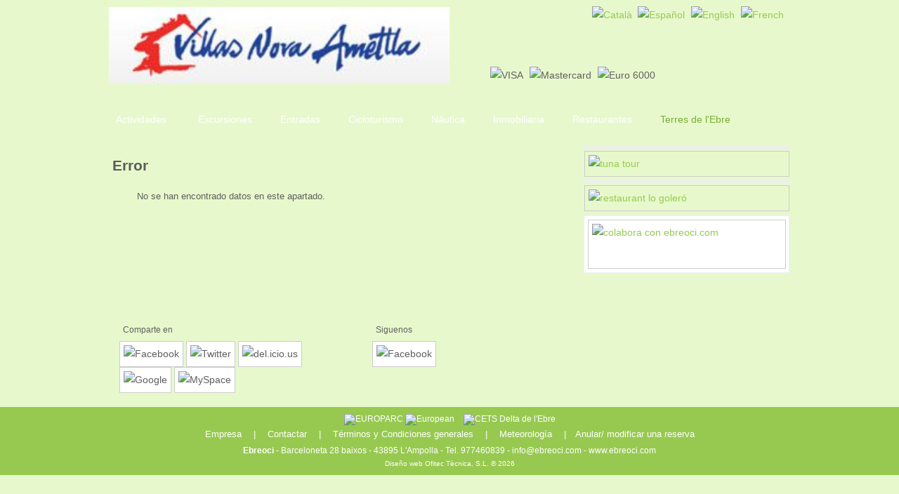

--- FILE ---
content_type: text/html
request_url: https://www.ebreoci.com/8D097/es/terres-de-l-ebre/alcanar-tierras-del-ebro_1007
body_size: 6173
content:



<!DOCTYPE html PUBLIC "-//W3C//DTD XHTML 1.0 Strict//EN" "http://www.w3.org/TR/xhtml1/DTD/xhtml1-strict.dtd">
<html xmlns="http://www.w3.org/1999/xhtml" lang="es" xml:lang="es">
<head>
<meta http-equiv="Content-Type" content="text/html; charset=utf-8" />
<title> -  |  </title>
<meta name="Description" content="  -  . Actividades y excursiones por el delta del Ebro. Turismo, excursiones con barca, deportes de aventura, actividades terrestres, escalada, tirolina, puentes tibetanos, tiro con arco, quads. Excursiones por los pueblos del Delta, Ampolla, Camarles, Deltebre. Excursiones por los pueblos de montaña, Rasquera, Miravet, Tortosa. Visitas culturales y todo tipo de actividades por el Delta del Ebro" />
<meta name="Keywords" content="   Delta del Ebro, excursiones, actividades, deportes de aventura, visitas culturales, excursiones con barca, rutas por el delta" />
<meta http-equiv="Content-Language" content="es"/>
<meta name="Geography" content="Delta del Ebro, Ampolla, Tarragona, Spain" />
<meta name="subject" content="Actividades, excursiones, Delta del Ebro, ampolla, deltebre, deportes  aventura, actividades terrestres, visitas culturales" />
<meta name="Classification" content="Actividades, excursiones, Delta del Ebro, ampolla, deltebre, deportes  aventura, actividades terrestres, visitas culturales" />
<meta name="author" content="Ofitec T&egrave;cnica, S.L. | http://www.ofitec.net" />
<meta http-equiv="Expires" content="never" />
<meta name="distribution" content="Global" />
<meta name="Revisit" content="2 days" />
<meta name="robots" content="index,follow,all" />
<meta name="country" content="Spain" />
<base href="https://www.ebreoci.com/" />  
<link rel="icon" href="https://www.ebreoci.com/images/favicon.ico" type="image/png" />
<link rel="stylesheet" type="text/css" href="https://www.ebreoci.com/css/style.css" />
<link rel="stylesheet" type="text/css" href="https://www.ebreoci.com/css/estils_galeria.css" media="screen" />
<link rel="stylesheet" type="text/css" href="https://www.ebreoci.com/css/estils_formulari.css" />
<!--[if IE]> 
	<link rel="stylesheet" type="text/css" href="https://www.ebreoci.com/css/ie.css" />
<![endif]-->
 
<link rel="canonical" href="https://www.ebreoci.com/F997A/es/terres-de-l-ebre/_0" />
<!-- Global site tag (gtag.js) - Google Analytics -->
<script async src="https://www.googletagmanager.com/gtag/js?id=UA-3836085-3"></script>
<script>
  window.dataLayer = window.dataLayer || [];
  function gtag(){dataLayer.push(arguments);}
  gtag('js', new Date());

  gtag('config', 'UA-3836085-3');
</script>

<script type="text/javascript" src="https://www.ofitec.net/gestor/js/scriptaculous/lib/prototype.js"></script>
<script type="text/javascript" src="https://www.ofitec.net/gestor/js/scriptaculous/src/scriptaculous.js"></script>
<script type="text/javascript" src="https://www.ebreoci.com/js/carousel.js"></script>
<script type="text/javascript" src="https://www.ebreoci.com/js/BubbleTooltips.js"></script>
<script type="text/javascript" src="https://www.ebreoci.com/js/sha1.js"></script>

</head>

<body onload="init_cal();">
<div class="document">
	
<div class="header">
    <div class="cap">
        <div id="banderetes">
            <a href="8D097/ca"><img src="images/icones/ca.png" alt="Catal&agrave;" title="Catal&agrave;" /></a>
            <a href="8D097/es"><img src="images/icones/es.png" alt="Espa&ntilde;ol" title="Espa&ntilde;ol" /></a>   
            <a href="8D097/en"><img src="images/icones/an.png" alt="English" title="English" /></a>
            <a href="8D097/fr"><img src="images/icones/fr.png" alt="French" title="French" /></a>
        </div>  
        <div id="targetes">
            <img src="images/icones/visa.gif" title="VISA" alt="VISA" class="targeta"/>
            <img src="images/icones/mc.gif" title="Mastercard" alt="Mastercard" class="targeta" />
            <img src="images/icones/e6000.gif" title="Euro 6000" alt="Euro 6000" class="targeta" />
        </div>    
        <div class="logo">
        					<a href="8D097/es" title="Actividades y excursiones por el delta del Ebro |  "><img src="1/5/651/fotos/25489200_1883755.jpg" title="Actividades y excursiones por el delta del Ebro |  " alt="Actividades y excursiones por el delta del Ebro |  " /></a>
            	            
	            <h1><a href="8D097/es" title="Actividades y excursiones por el delta del Ebro |  "> </a><br/><span></span></h1>
                        </div>         
              
        <div class="clear"></div>
        <div id="nav">
            <ul class="sf-menu"  id="menu">
                        <!--<li class="primer"><a href="8D097/es" title="Inicio" ><span>Inicio</span></a></li>-->             
            
            <li><a href="8D097/es/actividades" title="Actividades" ><span>Actividades</span></a></li><li><a href="8D097/es/excursiones" title="Excursiones" ><span>Excursiones</span></a></li><li><a href="8D097/es/entradas" title="Entradas" ><span>Entradas</span></a></li><li><a href="8D097/es/cicloturismo" title="Cicloturismo" ><span>Cicloturismo</span></a></li><li><a href="8D097/es/nautica" title="Náutica" ><span>Náutica</span></a></li><li><a href="8D097/es/inmobiliaria" title="Inmobiliaria" ><span>Inmobiliaria</span></a></li><li><a href="8D097/es/restaurantes" title="Restaurantes" ><span>Restaurantes</span></a></li><li><a href="8D097/es/terres-de-l-ebre" title="Terres de l'Ebre" class='active'><span>Terres de l'Ebre</span></a></li></li></ul>  
            </ul>
        </div>
        <div class="clear"></div>
    </div>
	    
    <div class="clear"></div>
</div>


<script type="text/javascript">
function ObreMenu(){
	//$(".sf-menu li:hover ul").css({right:"0", top:"2.5em"});
}
</script>
    
    <div class="pagina">
    	<div class="contingut" id="contingut">
	    	<div class="col_esq">
				<div class="noactivitat">
    <div class="entry">
    <h2>Error</h2>
    		<p>No se han encontrado datos en este apartado.</p>    </div>                
</div>                         
    
<!--<div class="noactivitat">
    <div class="entry">
        <h2><a href="http://www.deltaturistic.com" title="Deltaturistic.com"  onclick="window.open(this.href); return false;" >Delta del Ebro</a></h2>
        <ul><li>más información sobre el Delta del Ebro en: <a href="http://www.deltaturistic.com" title="Deltaturistic.com"  onclick="window.open(this.href); return false;" >deltaturistic.com</a></li></ul>
    </div>         
</div>   -->                          
                
         
                <div class="clear"></div>                                                                  
			</div>
			<div class="col_dreta">	
	<!--<div class="c2" style="text-transform: none;">
   		<h2>Alerta COVID-19</h2>
   		<p>Ante la situación actual, las excursiones se llevarán a cabo con vehículo particular siempre que sea posible, siguiendo el vehículo del guía.
Durante las paradas para hacer explicaciones será imprescindible el uso de mascarillas y guardar la distancia de seguridad.<br/>
La organización pondrá a disposición de sus clientes, gel hidroalcohólico y mascarillas en caso de no tener de propias.<br/>
Por motivos de restricciones y movilidad, se podrán cancelar las actividades.</p>
	</div>
    <div class="clear"></div>-->

	<div class="c2" style="padding-left: 0px;">
    			<a href="http://www.ebreoci.com/F997A/es/actividades/tour-catamaran-bano-con-atunes-cata-de-atun-rojo-y-una-bebid_905" title="Tuna Tour">
        <img src="images/banners/tuna-tour-banner.jpg" title="Tuna Tour" alt="Tuna Tour" style="width:280px; margin-left: 0px; margin-right: 0px;" /></a>	
	</div>
    <div class="clear"></div>
    
    
	<!-- <div class="c2" style="padding-top: 10px;"> 
        <ins class="bookingaff" data-aid="1868654" data-target_aid="1868654" data-prod="banner" data-width="250" data-height="250" data-banner_id="" data-lang="es">
         
                <a href="//www.booking.com?aid=1868654">Booking.com</a>
        </ins>
        <script type="text/javascript">
            (function(d, sc, u) {
              var s = d.createElement(sc), p = d.getElementsByTagName(sc)[0];
              s.type = 'text/javascript';
              s.async = true;
              s.src = u + '?v=' + (+new Date());
              p.parentNode.insertBefore(s,p);
              })(document, 'script', '//aff.bstatic.com/static/affiliate_base/js/flexiproduct.js');
        </script>
   	</div>
    <div class="clear"></div>-->

	<div class="c2" style="padding-left: 0px;">
		<a href="https://logolero.com" title="Restaurant Lo Goleró">
        <img src="images/banners/logolero.jpg" title="Restaurant Lo Goleró" alt="Restaurant Lo Goleró" style="width:280px; margin-left: 0px; margin-right: 0px;" /></a>	
	</div>
    <div class="clear"></div>
	
	
		        <div class="clear"></div>
	      
	
   

    <div class="c2" style="padding-left: 0px;"> 
        <a href="8D097/es/colabora"  title="Colabora con ebreoci.com">
        <img src="images/banner_es.jpg" title="Colabora con ebreoci.com" alt="Colabora con ebreoci.com"  height="58" width="270" /></a>
		<div class="clear"></div>
    </div>
	  
        
        
</div>
<div class="clear"></div>    	</div>
        <div class="clear"></div> 
	</div>
	<div class="clear"></div>
 
<div class="FBG1">
    <div class="FBG_resize">
        <div class="comparteix">
            <p>Comparte en</p>
            <img src="images/social/bookmarkcraze_Facebook.jpg" alt="Facebook" title="Facebook" onclick="window.open('http://www.facebook.com/share.php?u='+encodeURI(document.location)+'')" width="24" height="24" /> 
            <img src="images/social/bookmarkcraze_Twitter.jpg" alt="Twitter" title="Twitter" onclick="window.open('http://twitthis.com/twit?url='+encodeURI(document.location)+'&amp;title='+encodeURI(document.title)+'')" width="24" height="24" /> 
            <img src="images/social/bookmarkcraze_del.icio.us.jpg" alt="del.icio.us" title="del.icio.us" onclick="window.open('http://del.icio.us/post?url1='+encodeURI(document.location)+'&amp;title='+encodeURI(document.title)+'')" width="24" height="24" /> 
            <img src="images/social/bookmarkcraze_Google.jpg" alt="Google" title="Google" onclick="window.open('http://www.google.com/bookmarks/mark?op=edit&amp;bkmk='+encodeURI(document.location)+'&amp;title='+encodeURI(document.title)+'')" width="24" height="24" /> 
            <img src="images/social/bookmarkcraze_MySpace.jpg" alt="MySpace" title="MySpace" onclick="window.open('http://www.myspace.com/Modules/PostTo/Pages/?u='+encodeURI(document.location)+'&amp;t='+encodeURI(document.title)+'')" width="24" height="24" />            <div class="g-plusone"></div> 
        </div>   
        <div class="comparteix">
            <p>Siguenos</p>
            <img src="images/social/bookmarkcraze_Facebook.jpg" alt="Facebook" title="Facebook" onclick="window.open('http://es-es.facebook.com/people/Ebre-Oci-Ebre-Oci/100002781666203')" width="24" height="24" /> 
        </div>            
    </div>
    <div class="clear"></div>
</div>
<div class="footer">
    <div class="footer_resize">
        <img src="images/europarc.png" title="EUROPARC" alt="EUROPARC"/>
    	<img src="images/european.png" title="European Destinations of Excelence" alt="European"/>
    	<img src="images/placa.jpg" title="Empresa col·laboradora del Parc Natural del Delta de l'Ebre" alt="CETS Delta de l'Ebre" style="margin-left:10px;"/>
        
        <ul>
            <li><a href="8D097/es/condicions-popup_130" title="Empresa"  rel="nofollow" onclick="return hs.htmlExpand(this, { objectType: 'ajax'} )" >Empresa</a></li>
            <li><span>|</span> <a href="8D097/es/contactar" title="Contactar" class='active'>Contactar</a></li>
            <li><span>|</span> <a href="8D097/es/condicions-popup_128"  rel="nofollow" title="Términos y Condiciones generales" onclick="return hs.htmlExpand(this, { objectType: 'ajax'} )" >Términos y Condiciones generales</a></li> 
            <li><span>|</span> <a href="8D097/es/meteorologia" title="Meteorología" class='active'>Meteorología</a></li>
             <li><span>|</span><a href="8D097/es/modificar-reserva"  rel="nofollow" title="Anular/ modificar una reserva">Anular/ modificar una reserva</a></li>
        </ul>    	
<!--        <p><span class="negreta">Villas Nova Ametlla</span> - Urb. Tres Calas - Centro Comercial (local 14) - 43860 L'Ametlla de Mar (Tarragona) - Tel. 977493640 <br/> 
        <a href="mailto:info@villasnovametlla.com" title="info@villasnovametlla.com">info@villasnovametlla.com</a> - 
        <a href="http://www.villasnovametlla.com"  onclick="window.open(this.href); return false;" title="www.villasnovametlla.com">www.villasnovametlla.com</a>
        </p>-->
        <p><span class="negreta">Ebreoci</span> - Barceloneta 28 baixos - 43895 L'Ampolla - Tel. 977460839 - <a href="mailto:info@ebreoci.com" title="info@ebreoci.com">info@ebreoci.com</a> - 
        <a href="http://www.ebreoci.com"  onclick="window.open(this.href); return false;" title="www.ebreoci.com">www.ebreoci.com</a>
        </p>
        
        <div id="peu-credits">
            <span class="petit"><a href="http://www.ofitec.net" onclick="window.open(this.href); return false;" title="Diseño, posicionamiento y accesibilidad web">
            Diseño web</a> Ofitec T&egrave;cnica, S.L.  &reg;  2026</span>
        </div>
        <div class="clear"></div>
    </div>
    <div class="clear"></div>
</div>     <!-- Barra de navegació HIGHSLIDE -->
    <div id="controlbar" class="highslide-overlay controlbar">
        <a class="previous" onclick="return hs.previous(this)" title="Anterior (flecha izquierda)"></a>
        <a class="next" onclick="return hs.next(this)" title="Siguiente (flecha derecha)"></a>
        <a class="highslide-move" onclick="return false" title="Clica y arrastra para mover"></a>
        <a class="close" onclick="return hs.close(this)" title="Cerrar"></a>
    </div>
    
</div>

<!--<script type="text/javascript"  src="http://maps.google.com/maps/api/js?sensor=false&region=ES&language=es"></script>-->


<!-- GALERIA -->
<script type="text/javascript">
//<![CDATA[	 	
	var restaurar = 'Clica para cerrar la imagen, clica y arrastra para mover. Usa las flechas para anterior y siguiente';
	var carregant = 'Cargando...';
	var cancelar = 'Clica para cancelar';
	var foco = 'Clica para traer al frente';
	var expandir = 'Expande hasta el tamaño real';	
	var moure = 'Mover';
	var tancar = 'Cerrar';
	var arrastrar = 'Clica y arrastra para mover';
// ]]>		
</script>
<script type="text/javascript" src="https://www.ebreoci.com/js/highslide.js"></script>
<script type="text/javascript">
//<![CDATA[	 
	// remove the registerOverlay call to disable the controlbar
	hs.registerOverlay(
		{
			thumbnailId: null,
			overlayId: 'controlbar',
			position: 'top right',
			hideOnMouseOut: true
		}
	);		
	hs.graphicsDir = 'js/graphics/';
	hs.outlineType = 'rounded-white';
	hs.align = 'center';
// ]]>		
</script>
<script type="text/javascript">
//<![CDATA[	  
	/* Menu - possar active*/
	var menu = document.getElementById("menu");
	var a = menu.getElementsByTagName("a");
	var loc = window.location.href;
	var xx = loc.substr(0,loc.indexOf("?"));
	if (xx!='') loc =xx;
	var cont = a.length;
	for(var i=0; i<cont; i++) {
		if (a[i].href == loc) {
			a[i].setAttribute("class", "active");
			a[i].setAttribute("className", "active");
		}
	}
// ]]>	
</script>


<script type="text/javascript">
//<![CDATA[
	//	
	// Inicialización de variables.	
	// var map = null;
	var geocoder = null;	
	var DataActivitat = new String('0');	
	var data = new Date();
	var mInici = -1;
	var mFi =-1;	
	var aInici = 0;
	var aFi =0;	
	var datesOcupacio = new Array();
	var placesDisponibles = ;
	var pestanaActiva = 1;
	
	//
		function init_cal()
	{   

		/***** GOOGLE MAPS ****/           
		/*
		if (( > 0) ) 
		{	
			// Inicialización de variables.
			var map = null;
			var marker = null;
			var contentString = '<div id="content">'+
				'<div id="bodyContent">'+ 
				'<span style="font-size: 8pt; font-family: verdana; font-weight:bold; text-align:right;"><br/></span>'+
				'<span style="font-size: 8pt; font-family: verdana; text-align:right;"></span>'+		
				'</div>'+
				'</div>';				
			var image = new google.maps.MarkerImage('',
						new google.maps.Size(, ),
						new google.maps.Point(0,0),
						new google.maps.Point(0, 32));		
		
			// INSTANCIA MAPS 
			var latlng = new google.maps.LatLng;
			var myOptions = {
			  zoom: 16, //17
			  center: latlng,
			  mapTypeId: google.maps.MapTypeId.ROADMAP
			}		
			map = new google.maps.Map(document.getElementById("map"), myOptions);	
	
			// INFO DEL GLOBET 
			var infowindow = new google.maps.InfoWindow({
				content: contentString,
				maxWidth: 200
			});
						
			// MARKER 
			marker = new google.maps.Marker({
				position: latlng,
				image: image,
				map: map,			
				title: ''
			});
			
			// EVENT CLICK AL PUNT 
			google.maps.event.addListener(marker, 'click', function() {
			  infowindow.open(map,marker);
			});
		}  
		*/
			
	  	/***** CALENDARI *****/		
		var contenedorCal = document.getElementById("taulaCalendari");
		var x = 0;
		var divCalen;
		if (mInici>mFi) mFi=mFi+11;
		
		for(var i=mInici;i<=mFi;i++)
		{						
			divCalen = document.createElement('div');
			divCalen.className ="slide";
			
			if(i<0)			
				myCal = new CALENDAR(data.getFullYear()-1,12);
			else
				if(i>11)
					myCal = new CALENDAR(data.getFullYear()+1,i-11);
				else
					myCal = new CALENDAR(data.getFullYear(),i+1);
				
			myCal.link='#';
			
			divCalen.innerHTML = myCal.create();
			contenedorCal.appendChild(divCalen);						
			x++;
		}	
		
		var casella;
		    
	  	/***** TOOLTIPS *****/	 
		enableTooltips();		
		$(DataActivitat).style.border = "1px solid #EE781B";						
		
		// Inicialitzem el slide del calendari
		new Carousel('carousel-wrapper', $$('#taulaCalendari .slide'), $$('a.carousel-control', 'a.carousel-control'), {
			visibleSlides: 2
		});		

	}  
	
//]]>    	
</script>


<script type="text/javascript">
//<![CDATA[
	scroll(0,165);	
	var allargo = 80;
	$('tab1').style.display='block';	
	$('pes1').className = 'current';	
	/*if ($('map')!=null) {		
		setTimeout("ocultaGoogle()",3000); //5segons per carregar el google
	}*/

	function Pestana(idP){			
		var x = 1;
		for (x=1; x<=4; x++) {			 
			if (x==idP){
				$('tab'+x).style.display='block';
				$('pes'+x).className = 'current';				
				if (x==4) $('frmActivitat').focus();
			}
			else {
				$('tab'+x).style.display='none';
				$('pes'+x).className = '';				
			}
		}					
		if (idP==3) {
			/*if (==1){
				if ($('map')!=null) {
					$('map').style.visibility='visible'; 
					$('map').style.height=400;
					$('puntsortida').style.visibility='visible';	
					$('contingut').style.height = $('tab3').offsetHeight + $('puntsortida').offsetHeight + $('h2_titol').offsetHeight + $('map').offsetHeight +allargo;
				}
			}*/
		}
		else {  
			/*if ($('map')!=null) {
				$('map').style.visibility='hidden'; 
				$('puntsortida').style.visibility='hidden';	
				$('map').style.height=0;
				$('contingut').style.height =  $('tab'+idP).offsetHeight + $('h2_titol').offsetHeight + allargo;
			}*/
		}
		scroll(0,165);
	}		


	function ocultaGoogle(){
/*		$('puntsortida').style.visibility='hidden';		
		$('map').style.visibility='hidden';	
		$('map').style.height=0;*/
		if ((pestanaActiva)==4) $('contingut').style.height = $('tab4').offsetHeight + $('h2_titol').offsetHeight + allargo;	
		else $('contingut').style.height = $('tab1').offsetHeight + $('h2_titol').offsetHeight + allargo;		
	}
//]]>  
</script>


</body>
</html>



--- FILE ---
content_type: text/html
request_url: https://www.ebreoci.com/js/sha1.js
body_size: 6577
content:


<!DOCTYPE html PUBLIC "-//W3C//DTD XHTML 1.0 Strict//EN" "http://www.w3.org/TR/xhtml1/DTD/xhtml1-strict.dtd">
<html xmlns="http://www.w3.org/1999/xhtml" lang="es" xml:lang="es">
<head>
<meta http-equiv="Content-Type" content="text/html; charset=utf-8" />
<title>Actividades y excursiones por el delta del Ebro | EbreOci.</title>
<meta name="Description" content="Talleres. Miel Muria. Centro d'Interpretación Apícola. Alojamientos. Actividades. Excursiones. Entradas. Eventos. Cicloturismo. Programa escolar. Náutica. Inmobiliaria. Restaurantes. Gastronomía. Terres de l'Ebre. Oficina, delta del Ebro - EbreOci. Actividades y excursiones por el delta del Ebro. Turismo, excursiones con barca, deportes de aventura, actividades terrestres, escalada, tirolina, puentes tibetanos, tiro con arco, quads. Excursiones por los pueblos del Delta, Ampolla, Camarles, Deltebre. Excursiones por los pueblos de montaña, Rasquera, Miravet, Tortosa. Visitas culturales y todo tipo de actividades por el Delta del Ebro" />
<meta name="Keywords" content="EbreOci, Delta del Ebro, excursiones, actividades, deportes de aventura, visitas culturales, excursiones con barca, rutas por el delta" />
<meta http-equiv="Content-Language" content="es"/>
<meta name="Geography" content="Delta del Ebro, Ampolla, Tarragona, Spain" />
<meta name="subject" content="Actividades, excursiones, Delta del Ebro, ampolla, deltebre, deportes  aventura, actividades terrestres, visitas culturales" />
<meta name="Classification" content="Actividades, excursiones, Delta del Ebro, ampolla, deltebre, deportes  aventura, actividades terrestres, visitas culturales" />
<meta name="author" content="Ofitec T&egrave;cnica, S.L. | http://www.ofitec.net" />
<meta http-equiv="Expires" content="never" />
<meta name="distribution" content="Global" />
<meta name="Revisit" content="2 days" />
<meta name="robots" content="index,follow,all" />
<meta name="country" content="Spain" />
<base href="https://www.ebreoci.com/" />  
<link rel="icon" href="https://www.ebreoci.com/images/favicon.ico" type="image/png" />
<link rel="stylesheet" type="text/css" href="https://www.ebreoci.com/css/style.css" />
<link rel="stylesheet" type="text/css" href="https://www.ebreoci.com/css/estils_galeria.css" media="screen" />
<link rel="stylesheet" type="text/css" href="https://www.ebreoci.com/css/jquery-ui.css" media="screen"  />
 
<link rel="canonical" href="https://www.ebreoci.com/F997A/es" /><script type="text/javascript" src="https://ajax.googleapis.com/ajax/libs/jquery/1.6.2/jquery.min.js"></script>
<script type="text/javascript" src="https://ajax.googleapis.com/ajax/libs/jqueryui/1.8.15/jquery-ui.min.js"></script>

<!-- Global site tag (gtag.js) - Google Analytics -->
<script async src="https://www.googletagmanager.com/gtag/js?id=UA-3836085-3"></script>
<script>
  window.dataLayer = window.dataLayer || [];
  function gtag(){dataLayer.push(arguments);}
  gtag('js', new Date());

  gtag('config', 'UA-3836085-3');
</script>


</head>

<body>
<div id="fb-root"></div>
<script>(function(d, s, id) {
  var js, fjs = d.getElementsByTagName(s)[0];
  if (d.getElementById(id)) return;
  js = d.createElement(s); js.id = id;
  js.src = "//connect.facebook.net/es_ES/all.js#xfbml=1";
  fjs.parentNode.insertBefore(js, fjs);
}(document, 'script', 'facebook-jssdk'));</script>

<div class="document">
	
<div class="header">
    <div class="cap">
        <div id="banderetes">
            <a href="F997A/ca"><img src="images/icones/ca.png" alt="Catal&agrave;" title="Catal&agrave;" /></a>
            <a href="F997A/es"><img src="images/icones/es.png" alt="Espa&ntilde;ol" title="Espa&ntilde;ol" /></a>   
            <a href="F997A/en"><img src="images/icones/an.png" alt="English" title="English" /></a>
            <a href="F997A/fr"><img src="images/icones/fr.png" alt="French" title="French" /></a>
        </div>  
        <div id="targetes">
            <img src="images/icones/visa.gif" title="VISA" alt="VISA" class="targeta"/>
            <img src="images/icones/mc.gif" title="Mastercard" alt="Mastercard" class="targeta" />
            <img src="images/icones/e6000.gif" title="Euro 6000" alt="Euro 6000" class="targeta" />
        </div>    
        <div class="logo">
        					<a href="F997A/es" title="Actividades y excursiones por el delta del Ebro | EbreOci"><img src="1/5/121/fotos/87444900_7538699.jpg" title="Actividades y excursiones por el delta del Ebro | EbreOci" alt="Actividades y excursiones por el delta del Ebro | EbreOci" /></a>
            		            <h1 class="ebreoci"><a href="F997A/es" title="Actividades y excursiones por el delta del Ebro | EbreOci">EbreOci</a>. Actividades y excursiones por el delta del Ebro</h1>
            	        </div>         
              
        <div class="clear"></div>
        <div id="nav">
            <ul class="sf-menu"  id="menu">
                        <!--<li class="primer"><a href="F997A/es" title="Inicio" class='active'><span>Inicio</span></a></li>-->             
            
            <li><a href="F997A/es/alojamientos" title="Alojamientos" ><span>Alojamientos</span></a></li><li><a href="F997A/es/actividades" title="Actividades" ><span>Actividades</span></a></li><li><a href="F997A/es/excursiones" title="Excursiones" ><span>Excursiones</span></a></li><li><a href="F997A/es/entradas" title="Entradas" ><span>Entradas</span></a></li><li><a href="F997A/es/cicloturismo" title="Cicloturismo" ><span>Cicloturismo</span></a></li><li><a href="F997A/es/nautica" title="Náutica" ><span>Náutica</span></a></li><li><a href="F997A/es/inmobiliaria" title="Inmobiliaria" ><span>Inmobiliaria</span></a></li><li><a href="F997A/es/restaurantes" title="Restaurantes" ><span>Restaurantes</span></a></li><li  class="drop"><a href="#" onclick="ObreMenu(); return false;" title="Más"><span>Más</span></a><ul><li><a href="F997A/es/terres-de-l-ebre" title="Terres de l'Ebre" ><span>Terres de l'Ebre</span></a></li></li></ul>  
            </ul>
        </div>
        <div class="clear"></div>
    </div>
	        <div class="headert_text_resize">
            <div id="slider1">
                <ul id="slider1Content">            

					 
                   <!-- <div class="clear slider1Image"></div>-->
                </ul>
            </div>
            
                        
		</div>
		    
    <div class="clear"></div>
</div>


<script type="text/javascript">
function ObreMenu(){
	//$(".sf-menu li:hover ul").css({right:"0", top:"2.5em"});
}
</script>
	<div class="clear"></div>
    <div class="FBG">
        <div class="FBG_resize">
            <div class="columnaEsq">
                    
            						<div class="blok2 ">
							<h2><a href="F997A/es/alojamientos" title="Alojamientos | EbreOci">Alojamientos</a></h2>      
							<!--<div class="clear"></div>-->
							<div class="blok2left"><a href="F997A/es/alojamientos" title="Alojamientos"><img src="1/11/520/thumbs/69893600_5612870.jpg" alt="Alojamientos | EbreOci" title="Alojamientos | EbreOci" width="270" height="75" /></a><p class="slogan"><a href="F997A/es/alojamientos" title="Alojamientos | EbreOci">Ya puedes RESERVAR AHORA TU ALOJAMIENTO en Tierras del Ebro totalmente Online!</a></p></div><p>En este apartado encontrará diferentes alojamientos para pernoctar durante su estancia, vacaciones, visita, ... en las Tierras del Ebro.<br />Hemos escogido la mejor selección de alojamientos de las Tierras del Ebro, encerrado otras todo tipo.<br />Hoteles, casas rurales, campings, hoteles rurales, pisos y chalets los mejores precios de mercado, pero con toda la oferta del territorio.</p>                            <div class="clear"></div>
						</div>
												<div class="blok2 ">
							<h2><a href="F997A/es/actividades" title="Actividades | EbreOci">Actividades</a></h2>      
							<!--<div class="clear"></div>-->
							<div class="blok2left"><a href="F997A/es/actividades" title="Actividades"><img src="1/11/135/thumbs/78125200_314689.jpg" alt="Actividades | EbreOci" title="Actividades | EbreOci" width="270" height="75" /></a><p class="slogan"><a href="F997A/es/actividades" title="Actividades | EbreOci">Reserve AHORA su deporte preferido y Despreocúpate!</a></p></div><p>Te proponemos una serie de actividades y deportes de aventura al aire libre, para disfrutar de una buena jornada y del mejor turismo por Terres del Ebre.<br /><br />Es por ello que puede disfrutar de los deportes de aventura que se practican, como: la escalada, excursionismo, pesca deportiva, navegar en canoa, tiro con arco, esquí acuático, submarinismo, mountain-bike... Disfruta del entorno, el delta del Ebro.</p>                            <div class="clear"></div>
						</div>
						<div class="clear"></div>						<div class="blok2 ">
							<h2><a href="F997A/es/excursiones" title="Excursiones | EbreOci">Excursiones</a></h2>      
							<!--<div class="clear"></div>-->
							<div class="blok2left"><a href="F997A/es/excursiones" title="Excursiones"><img src="1/11/136/thumbs/03125100_4087505.jpg" alt="Excursiones | EbreOci" title="Excursiones | EbreOci" width="270" height="75" /></a><p class="slogan"><a href="F997A/es/excursiones" title="Excursiones | EbreOci">Te mostramos lo mejor de Terres de l'Ebre. RESERVA PLAZA AHORA!</a></p></div><p>En este espacio y por toda aquella gente que opta por dejarse llevar, hemos elegido para usted diferentes excursiones y visitas por las Terres de l'Ebre ya establecidas, dentro de un horario, ruta, duración y precio cerrado para una o varias jornadas. <br /><br />Excursiones especiales para familias, excursiones en 4x4 por los puertos, ruta en barca por la bahía de la ciénaga, salidas en bicicleta por la Bassa de les Olles ...</p>                            <div class="clear"></div>
						</div>
												<div class="blok2 ">
							<h2><a href="F997A/es/entradas" title="Entradas | EbreOci">Entradas</a></h2>      
							<!--<div class="clear"></div>-->
							<div class="blok2left"><a href="F997A/es/entradas" title="Entradas"><img src="1/11/265/thumbs/92624700_4398206.jpg" alt="Entradas | EbreOci" title="Entradas | EbreOci" width="270" height="75" /></a><p class="slogan"><a href="F997A/es/entradas" title="Entradas | EbreOci">No se quede sin entrada, <br />RESERVELA AHORA AQUI!</a></p></div><p>En este apartado podreis administrar su tiempo y sus visitas por libre, encontrareis diversos tipos de entradas de ocio, eventos, espectaculos, música,  cruceros en barco por el río Ebro. <br />Entradas a museos, ecomuseos, cuevas, castillos, parques de ocio y culturales, eventos especiales, etc. <br /><br />Siempre con antelación, preveendo su visita, con pago garantizado y comodamente.</p>                            <div class="clear"></div>
						</div>
						<div class="clear"></div>						<div class="blok2 ">
							<h2><a href="F997A/es/cicloturismo" title="Cicloturismo | EbreOci">Cicloturismo</a></h2>      
							<!--<div class="clear"></div>-->
							<div class="blok2left"><a href="F997A/es/cicloturismo" title="Cicloturismo"><img src="1/11/1290/thumbs/96416000_4211096.jpg" alt="Cicloturismo | EbreOci" title="Cicloturismo | EbreOci" width="270" height="75" /></a><p class="slogan"><a href="F997A/es/cicloturismo" title="Cicloturismo | EbreOci">Cicloturismo en les Terres de l'Ebre</a></p></div><p>Servicios relacionados con el mundo de la bicicleta, desde alquiler de bicicletas y accesorios con varios puntos de salida, hasta transporte de bicis y ciclistas para hacer rutas concertadas.</p>                            <div class="clear"></div>
						</div>
												<div class="blok2 ">
							<h2><a href="F997A/es/nautica" title="Náutica | EbreOci">Náutica</a></h2>      
							<!--<div class="clear"></div>-->
							<div class="blok2left"><a href="F997A/es/nautica" title="Náutica"><img src="1/11/589/thumbs/30874500_2227841.jpg" alt="Náutica | EbreOci" title="Náutica | EbreOci" width="270" height="75" /></a></div><p>Apartado especial dedicado a los deportes y actividades náuticas de las Tierras del Ebro y del Delta del Ebre.<br />Incluyentes todos aquellos deportes náuticos realizados en la Bahía de los Alfaques (San Carlos de la Rapita), Bahía del Fangar (la Ampolla), río Ebro, lagunas del Parque Natural del Delta del Ebro, Lagos del interior de las Tierras del Ebro.<br />Algunos de los que encontraremos son: Excursiones en barco por el Delta del Ebro, kayack por el Ebro, salidas de pesca en L'Ampolla, en La Rapita</p>                            <div class="clear"></div>
						</div>
						<div class="clear"></div>						<div class="blok2 ">
							<h2><a href="F997A/es/inmobiliaria" title="Inmobiliaria | EbreOci">Inmobiliaria</a></h2>      
							<!--<div class="clear"></div>-->
							<div class="blok2left"><a href="F997A/es/inmobiliaria" title="Inmobiliaria"><img src="1/11/2888/thumbs/81242700_3989561.jpg" alt="Inmobiliaria | EbreOci" title="Inmobiliaria | EbreOci" width="270" height="75" /></a><p class="slogan"><a href="F997A/es/inmobiliaria" title="Inmobiliaria | EbreOci">Buscas vivir en les Tierras del Ebro?</a></p></div><p>En este apartado encontrará información sobre pisos, casas, chalets y fincas en las Tierras del Ebro</p>                            <div class="clear"></div>
						</div>
												<div class="blok2 ">
							<h2><a href="F997A/es/restaurantes" title="Restaurantes | EbreOci">Restaurantes</a></h2>      
							<!--<div class="clear"></div>-->
							<div class="blok2left"><a href="F997A/es/restaurantes" title="Restaurantes"><img src="1/11/361/thumbs/16545600_1344744.jpg" alt="Restaurantes | EbreOci" title="Restaurantes | EbreOci" width="270" height="75" /></a><p class="slogan"><a href="F997A/es/restaurantes" title="Restaurantes | EbreOci">Conece la Gastronomia de Les Terres de l'Ebre.</a></p></div><p>En este apartado os mostramos una amplia variedad de los restaurants de les Terres de l'Ebre.<br />A parte, para poder conocer la gastronomia de la zona a un precio asequible, os hemos preparado una serie de menus gastronomicos, y con productos típicos, para facilitaros el conocer la gastronomia de les Terres de l'Ebre.<br />En el mismo apartado, podreis adquirir los diversos menus en los variados restaurantes con antellación, de forma que podais programar vuestra estancia en les Terres de l'Ebre.</p>                            <div class="clear"></div>
						</div>
						<div class="clear"></div>						<div class="blok2 ">
							<h2><a href="F997A/es/terres-de-l-ebre" title="Terres de l'Ebre | EbreOci">Terres de l'Ebre</a></h2>      
							<!--<div class="clear"></div>-->
							<div class="blok2left"><a href="F997A/es/terres-de-l-ebre" title="Terres de l'Ebre"><img src="1/11/954/thumbs/49871100_2330594.jpg" alt="Terres de l'Ebre | EbreOci" title="Terres de l'Ebre | EbreOci" width="270" height="75" /></a></div><p>Las Tierras del Ebro son un destino turístico que cuenta con un clima estable y templado durante todo el año. Son, sin duda, una destinación ideal para descubrir y compartir con amigos o viajes familiares.<br />En las Tierras del Ebro, encontrarás de todo para seduciros: su costa, su rico patrimonio, la cultura y la historia, y también sus paisajes de gran belleza natural que conducen a muchas actividades al aire libre, su cocina típica mediterránea, su amplia oferta de ocio, ...</p>                            <div class="clear"></div>
						</div>
						     
                         
			</div>                
            <div class="columnaDreta">
            	<div class="c2" style="text-transform: none;">
                    <h2>Alerta COVID-19</h2>
                    <p>Ante la situación actual, las excursiones se llevarán a cabo con vehículo particular siempre que sea posible, siguiendo el vehículo del guía.
Durante las paradas para hacer explicaciones será imprescindible el uso de mascarillas y guardar la distancia de seguridad.<br/>
La organización pondrá a disposición de sus clientes, gel hidroalcohólico y mascarillas en caso de no tener de propias.<br/>
Por motivos de restricciones y movilidad, se podrán cancelar las actividades.</p>
                </div>
                <div class="clear"></div>
            
            				                <a href="http://www.ebreoci.com/F997A/es/actividades/tour-catamaran-bano-con-atunes-cata-de-atun-rojo-y-una-bebid_905" title="Tuna Tour">
                <img src="images/banners/tuna-tour-banner.jpg" title="Tuna Tour" alt="Tuna Tour" style="width:300px; margin-left: 0px; margin-right: 0px;" /></a>
                
                <div class="c2" style="padding: 5px; width:300px"> 
                <ins class="bookingaff" data-aid="1868660" data-target_aid="1868660" data-prod="banner" data-width="300" data-height="250" data-banner_id="" data-lang="es">
    <!-- Anything inside will go away once widget is loaded. -->
        <a href="//www.booking.com?aid=1868660">Booking.com</a>
</ins>
<script type="text/javascript">
    (function(d, sc, u) {
      var s = d.createElement(sc), p = d.getElementsByTagName(sc)[0];
      s.type = 'text/javascript';
      s.async = true;
      s.src = u + '?v=' + (+new Date());
      p.parentNode.insertBefore(s,p);
      })(document, 'script', '//aff.bstatic.com/static/affiliate_base/js/flexiproduct.js');
</script>
                </div>
    			<div class="clear"></div>
        
                
				<a href="http://www.logolero.com" title="Restaurant Lo Goleró">
                <img src="images/banners/logolero.jpg" title="Restaurant Lo Goleró" alt="Restaurant Lo Goleró" /></a>		



            	
                <a href="F997A/es/proveidor"  title="Colabora con ebreoci.com">
                <img src="images/banner-proveidor_es.jpg" title="Colabora con ebreoci.com" alt="Colabora con ebreoci.com"  width="300" /></a>
                <a href="F997A/es/colabora"  title="Colabora con ebreoci.com"> 
                <img src="images/banner_es.jpg" title="Colabora con ebreoci.com" alt="Colabora con ebreoci.com"  width="300" /></a>
                
                <a href="F997A/es/espai-publicitat"  title="Espacio publicitario en ebreoci.com">
                <img src="images/banner-publicitat_es.jpg" title="Espacio publicitario en ebreoci.com" alt="Espacio publicitario en ebreoci.com"  width="300" /></a>
            
	            <div class="clearMarg"></div> 
				
				
                	
	
    
    
                	
	
		<div class="clearMarg"></div> 

            <!--<div class="clearMarg"></div> 
                <div class="fb-like-box" data-href="https://www.facebook.com/ebreociebre" data-width="305" data-show-faces="true" data-stream="true" data-border-color="#EEEEEE" data-header="false" ></div> 
               -->
	</div>  
            
            <div class="clear"></div>
            <!-- Contactar -->   
            <div class="contactar">
                		            <img src="1/5/121/fotos/87444900_7538699.jpg" title="Contactar | EbreOci" alt="Contactar | EbreOci"  height="75" style="border:none;float:left;padding-right:20px;" />                    <p style="float:left;padding:20px 0 0 30px;"><span class="negreta">EbreOci</span><br/>Barceloneta 28 baixos,  43895 L'Ampolla <br/><a href="mailto:info@ebreoci.com" title="info@ebreoci.com">info@ebreoci.com</a> - 
                    <a href="http://www.ebreoci.com"  onclick="window.open(this.href); return false;" title="www.ebreoci.com">www.ebreoci.com</a></p>                    
                    <a href="F997A/es/colabora"  title="Colabora con ebreoci.com">
                    <img src="images/banner_es.jpg" title="Colabora con ebreoci.com" alt="Colabora con ebreoci.com"  height="60" width="280" style="float:right;margin-top:10px;" /></a>   
									
            </div>
            <div class="clear"></div>
        </div>
    </div>
	 
<div class="FBG1">
    <div class="FBG_resize">
        <div class="comparteix">
            <p>Comparte en</p>
            <img src="images/social/bookmarkcraze_Facebook.jpg" alt="Facebook" title="Facebook" onclick="window.open('http://www.facebook.com/share.php?u='+encodeURI(document.location)+'')" width="24" height="24" /> 
            <img src="images/social/bookmarkcraze_Twitter.jpg" alt="Twitter" title="Twitter" onclick="window.open('http://twitthis.com/twit?url='+encodeURI(document.location)+'&amp;title='+encodeURI(document.title)+'')" width="24" height="24" /> 
            <img src="images/social/bookmarkcraze_del.icio.us.jpg" alt="del.icio.us" title="del.icio.us" onclick="window.open('http://del.icio.us/post?url1='+encodeURI(document.location)+'&amp;title='+encodeURI(document.title)+'')" width="24" height="24" /> 
            <img src="images/social/bookmarkcraze_Google.jpg" alt="Google" title="Google" onclick="window.open('http://www.google.com/bookmarks/mark?op=edit&amp;bkmk='+encodeURI(document.location)+'&amp;title='+encodeURI(document.title)+'')" width="24" height="24" /> 
            <img src="images/social/bookmarkcraze_MySpace.jpg" alt="MySpace" title="MySpace" onclick="window.open('http://www.myspace.com/Modules/PostTo/Pages/?u='+encodeURI(document.location)+'&amp;t='+encodeURI(document.title)+'')" width="24" height="24" />            <div class="g-plusone"></div> 
        </div>   
        <div class="comparteix">
            <p>Siguenos</p>
            <img src="images/social/bookmarkcraze_Facebook.jpg" alt="Facebook" title="Facebook" onclick="window.open('http://es-es.facebook.com/people/Ebre-Oci-Ebre-Oci/100002781666203')" width="24" height="24" /> 
        </div>            
    </div>
    <div class="clear"></div>
</div>
<div class="footer">
    <div class="footer_resize">
        <img src="images/europarc.png" title="EUROPARC" alt="EUROPARC"/>
    	<img src="images/european.png" title="European Destinations of Excelence" alt="European"/>
    	<img src="images/placa.jpg" title="Empresa col·laboradora del Parc Natural del Delta de l'Ebre" alt="CETS Delta de l'Ebre" style="margin-left:10px;"/>
        
        <ul>
            <li><a href="F997A/es/condicions-popup_130" title="Empresa"  rel="nofollow" onclick="return hs.htmlExpand(this, { objectType: 'ajax'} )" >Empresa</a></li>
            <li><span>|</span> <a href="F997A/es/contactar" title="Contactar" >Contactar</a></li>
            <li><span>|</span> <a href="F997A/es/condicions-popup_128"  rel="nofollow" title="Términos y Condiciones generales" onclick="return hs.htmlExpand(this, { objectType: 'ajax'} )" >Términos y Condiciones generales</a></li> 
            <li><span>|</span> <a href="F997A/es/meteorologia" title="Meteorología" >Meteorología</a></li>
            <li><span>|</span><a href="F997A/es/modificar-reserva"  rel="nofollow" title="Anular/ modificar una reserva">Anular/ modificar una reserva</a></li>
        </ul>    	
<!--        <p><span class="negreta">EbreOci</span> - Barceloneta 28 baixos - 43895 L'Ampolla - Tel. 977460839 <br/> 
        <a href="mailto:info@ebreoci.com" title="info@ebreoci.com">info@ebreoci.com</a> - 
        <a href="http://www.ebreoci.com"  onclick="window.open(this.href); return false;" title="www.ebreoci.com">www.ebreoci.com</a>
        </p>-->
        <p><span class="negreta">Ebreoci</span> - Barceloneta 28 baixos - 43895 L'Ampolla - Tel. 977460839 - <a href="mailto:info@ebreoci.com" title="info@ebreoci.com">info@ebreoci.com</a> - 
        <a href="http://www.ebreoci.com"  onclick="window.open(this.href); return false;" title="www.ebreoci.com">www.ebreoci.com</a>
        </p>
        
        <div id="peu-credits">
            <span class="petit"><a href="http://www.ofitec.net" onclick="window.open(this.href); return false;" title="Diseño, posicionamiento y accesibilidad web">
            Diseño web</a> Ofitec T&egrave;cnica, S.L.  &reg;  2026</span>
        </div>
        <div class="clear"></div>
    </div>
    <div class="clear"></div>
</div></div>



<script type="text/javascript" src="https://www.ebreoci.com//js/s3Slider.js"></script>
<script type="text/javascript">
$(document).ready(function() { 
   $('#slider1').s3Slider({ 
      timeOut: 2000 
   });
});
</script>




--- FILE ---
content_type: text/css
request_url: https://www.ebreoci.com/css/style.css
body_size: 5689
content:
body {margin:0;padding:0;width:100%;background:#E7F9CC;font:14px/1.8em 'Trebuchet MS','Segoe ui',Arial,Helvetica,sans-serif;color:#5F5F5F;}
html {padding:0;margin:0;}
li.bg, .bg {clear:both;border-bottom:1px dashed #818181;padding:0;margin:10px 0;background:none;list-style:none;}
p.clear, .clear {clear:both;padding:0;margin:0;}
.clearMarg{clear:both;margin-bottom:15px;}
.document {margin:0 auto;padding:0;}
.clear{clear:both;}
.negreta{ font-weight:bold;}
.roig{color:#C30;}
.verd{color:#78AC36; font-size:1.2em}
table{font-size:12px;}
a {color:#97c950;text-decoration:none;}
a:hover{text-decoration:underline; color:#c30;}
a:hover img{border:1px solid #c30;}
.fb-like-box {background-color:#fff;}

/*********************************************************** Capbecera */
.cap {margin:0 auto;padding:0;width:970px;}
.header {margin:0;padding:0;background:#E7F9CC url(../images/header_bg.gif) top repeat-x;}
#banderetes{float:right;margin:0.5em;}
#banderetes a img{border:none;padding:0.167em;}
.logo {	margin:0; height:125px;}
.logo img {float:left; margin:10px 30px 0 0; height:110px;}
.logo a img {border:none;}
h1 {margin:0;padding:40px 0 0 32px;color:#5c5c5c;font-size:40px;font-weight:bold;letter-spacing:2px;width:19.8em;}
h1 a, h1 a:hover {color:#5c5c5c;text-decoration:none;}
h1 span {font-weight:bold;color:#79AC36;font-size:20px;letter-spacing:0px;line-height:0.5em;}
.ebreoci{position:absolute;text-indent:-5000px;}

/*********************************************************** Galeria */
#slider1 {width: 970px; height: 360px;  position: relative; overflow: hidden; }
#slider1Content {   width: 960px; position: absolute; top: 0; margin: 0;padding:0;}
.slider1Image {float: left;position: relative; display: none;}
.slider1Image span {position: absolute;font-size:12px;line-height:20px;   padding: 10px 13px; width: 694px;background-color: #fff; filter: alpha(opacity=70);-moz-opacity: 0.8;-khtml-opacity: 0.8; opacity: 0.8; color: #5C5C5C;display: none;}
.clear {clear: both;}
.slider1Image a{font-size: 14px; color:#97c950;}
.slider1Image a:hover{color:#97c950;text-decoration:underline;}
.left {top: 0;   left: 0;width: 180px !important;height: 340px;}
.right {right: 0;bottom: 0;width: 180px !important;height: 340px;}
ul { list-style-type: none;}
/* Galeria amb buscador 
#slider1 {width:700px; height: 310px; float:left;}
#slider1Content {width: 590px;}
#slider1 span{height:310px;}*/


/*********************************************************** Menu */
/*
#menu {padding:2px 0 0 0;margin:0;float:left;}
#menu ul {padding:0;margin:9px 0 0;list-style:none;border:0;float:left;}
#menu ul li {float:left;margin:0;padding:0 5px;border:0;}
#menu .primer{padding:0 5px 0 0;}
#menu ul li a {float:left;margin:0;padding:20px 0;color:#fff;text-decoration:none;}
#menu ul li a span {padding:15px 10px;background:none;}
#menu ul li a:hover {color:#79AC36;}
#menu ul li a:hover span {color:#79AC36;background:none repeat scroll 0 0 #E7F9CC;}
#menu ul li a.active {color:#79AC36;}
#menu ul li a.active span {color:#79AC36;background:none repeat scroll 0 0 #E7F9CC;}*/

#nav {padding:2px 0 0 0;margin:0;float:left;}

#menu{display: block; height: 65px;width: 970px; list-style:none; margin-top:16px}
#menu .primer{padding:0 5px 0 0;}
#menu>li{display: block;float: left;height: 100%;margin-right: 20px; }
#menu>li:first-child{padding:0 5px 0 0;}
#menu li a {margin:0;padding:20px 0;color:#fff;text-decoration:none;}
#menu li a span {padding:15px 10px;background:none;}
#menu li a:hover {color:#79AC36;background:none repeat scroll 0 0 #E7F9CC;}
#menu li a.active {color:#79AC36;background:none repeat scroll 0 0 #E7F9CC;}

/* ultim mes */
#menu li.drop{float:right;background: url("../images/drop.png") no-repeat scroll right 25px transparent; padding-right: 15px; margin-right:0; width:60px; text-align:right;}
#menu li.drop:hover {color:#fff;background: url("../images/drop.png") no-repeat scroll right 25px transparent;}
#menu li.drop a:hover {color:#fff;background: transparent;}

/* sub navigation */
#menu>li ul{display: block;margin-top: 14px;background: #97C950; border:2px solid #CCCCCC; border-top:none;}
#menu>li>ul ul{margin-top: 0px;}
#menu>li ul li a{display: block;padding:0px 15px;text-decoration: none;}
#menu>li ul li a span{display: block; padding:10px 10px}
#menu>li.drop ul li a:hover{color:#79AC36;background:none repeat scroll 0 0 #E7F9CC;}
#menu>li ul li.actiu>a{color: #84be4a}
#menu>li ul li:last-child a:hover{ }

.sf-menu, .sf-menu * {margin:0; padding:0; list-style:none;}
.sf-menu {line-height:1.0;}
.sf-menu ul {position:absolute;top:	-999em; width:12em; list-style:none; right:0; text-align:left;}
.sf-menu ul li {width:100%;}
.sf-menu li:hover { visibility:inherit;}
.sf-menu li {float:	left;position:relative;}
.sf-menu a {display:block; position:relative;}
.sf-menu li:hover ul, .sf-menu li.sfHover ul { right:0; top:2.5em; z-index:99;}


/*********************************************************** Formulari recerca dates */
.cerca {}
.cerca form {display:block;padding:0;margin-bottom:3em;}
.cerca form .keywords {line-height:14px;height:18px;border:0;padding:5px 5px;margin:0;color:#000;border:1px solid #CCCCCC;border-right:none;width:7.7em;float:left;}
.cerca form .button {float:left;margin:0;padding:0;}
.cerca label{float: left;  width: 7em; padding-left:0.5em;}
.cerca form #btn_data1{	border:1px solid #CCCCCC; border-left:none; padding:0;cursor:pointer; float: left;}

/*** BUSCADOR ***/
#contingut_buscador{width:960px; height:370px; background:url(../images/slider-shadow.png) bottom no-repeat; position:relative; margin:40px 0; }
#buscador {border-radius:0;}
#buscador .row {min-height:30px;width:100%;}
#buscador .left {width:140px; float:left; height:auto;}
#buscador .right {float:right;}
#buscador input, #buscador select {background:#fff;border:1px solid #E7E7E7;color:#7f7f7f;padding:2px 7px;width:200px}
#buscador .petit {width:70px !important}
#buscador .button {background: none repeat scroll 0 0 #0098D2;color: #FFFFFF;float: left;font-size: 16px; height: 31px;line-height: 30px; text-align: center; text-decoration: none; border:1px solid #E7E7E7; width: auto; font-family:PTSans,Verdana,Arial,Tahoma; margin:0 0 0 5px; padding:0 8px;}
#buscador .button:hover{background-color:#F4F4F4;border:1px solid #E7E7E7; color:#171717;}


/*********************************************************** Galeria imatge gran */
.headert_text_resize {width:970px;padding:0;margin:0 auto;}
.headert_text_resize img {float:right;margin:0;padding:5px;background:#fff;border:1px solid #CCCCCC;}


/*********************************************************** Contingut */
.contingut {margin:0 auto;padding:0;width:970px;}
.pagina {margin:0 0 15px 0;padding:0;}
.pagina h2 {color:#5C5C5C;padding:10px 5px;margin:5px 0 10px 0;/*text-transform:lowercase;*/}
.pagina .activitat{border-bottom:0.1em solid #CCCCCC; margin:10px 0 20px 0;}
.pagina .entry{padding-bottom:10px;}
.pagina .date{color: #5C5C5C;margin: 5px 0 10px;padding: 10px 5px; font-size:20px;/*text-transform:lowercase;*/font-weight:bold;}
.pagina p {color:#5f5f5f;padding:0 0 5px 0 ;margin:0;line-height:1.8em;font-size:13px;}
.pagina .meta{text-align:right;}
.pagina img {float:left;margin:5px;padding:5px;border:1px solid #CCCCCC;}
.pagina img.floated {float:right;margin:5px 10px 5px 0;padding:0;}
.reservar{background-color: #E7F9CC;border: 0.1em solid #88BB3F;cursor: pointer;float: right;font-size: 1.1em;font-weight: bold;margin: 5px;padding: 3px 8px;}
.reservar_gris{background-color:#F0F0F0; border:0.1em solid #999; font-size:1.1em;font-weight:bold;padding: 3px 8px;cursor:pointer;margin:5px;float:right;color:#333;}
a.reservar, a.reservar_gris{color:#97C950;}
a.reservar:hover, a.reservar_gris:hover{color:#C30; text-decoration:none;}
a.reservar_gris{color:#666;}
.noactivitat  p{margin:0 0 0 40px;}
.noactivitat ul  {background:none repeat scroll 0 0 transparent;margin:0;padding-bottom:2em;list-style:none outside none;/*text-transform:lowercase;*/}
.condicions{margin:20px 0;/* font-size:12px;*/}
.condicions p{/*font-size:12px;*/}
.pagina .columna1{ width:95% ;margin:0;padding:0 25px;background:#FFF;border:2px solid #eee;}


/*********************************************************** Contingut columnes */
.col_esq {float:left;width:650px;margin:0; /*padding:0 25px; background:#FFF; border:2px solid #eee;*/}
.col_dreta {float:right;width:295px;margin:0;padding:0;  text-transform: lowercase; /*padding:0 20px;background:#FFF;border:2px solid #eee;width:250px*/}
.col_dreta ul {list-style:none;margin:0 0 15px 5px;padding:0;}
.col_dreta li {color:#5f5f5f;}
.col_dreta li a {padding:0 0 0 0px;margin:0;font:normal 13px 'Trebuchet MS','Segoe ui',Arial,Helvetica,sans-serif;color:#97c950;text-decoration:none;}
.col_dreta li a:hover {color:#c30;}
#pajaro a img{border:none;margin:0 0 10px 0;padding:0;width:250px;}
.c1, .c2{margin-bottom:15px;background-color:#FFF;   border: 2px solid #EEEEEE;padding: 0 20px;}
.col_dreta h2 a{color:#5C5C5C;}
.pagina .lateral_imatge{margin:0.5em;padding:0.05em 0.05em 0.05em 0.7em ; background-color:#FFFFFF; opacity:0.85; position:absolute; width:257px;}
.col_dreta .lateral_imatge a{margin:0;padding:0;float:left; color:#97C950; /*color:#CC3300;*/}
.col_dreta .lateral_imatge a:hover{text-decoration:none; }


.columnaEsq {float:left;width:640px;margin:0;padding:0;border:2px solid #eee;}
.columnaDreta {float:right;width:320px;margin:0;padding:0;}


.normal, .oferta_ca, .oferta_es, .oferta_en, .oferta_fr, .novetat_ca, .novetat_es, .novetat_en, .novetat_fr, .destacada_ca, .destacada_es, .destacada_en, .destacada_fr {background:#fff; padding:5px 10px; margin:0 0 20px 0;}
.oferta_ca{background:url(../images/estatproducte/oferta_ca.png) #fff no-repeat right top !important;}
.novetat_ca{background:url(../images/estatproducte/novetat_ca.png) #fff no-repeat right top !important;}
.destacada_ca{background:url(../images/estatproducte/destacat_ca.png) #fff no-repeat right top !important;}
.oferta_es{background:url(../images/estatproducte/oferta_es.png) #fff no-repeat right top !important;}
.novetat_es{background:url(../images/estatproducte/novetat_es.png) #fff no-repeat right top !important;}
.destacada_es{background:url(../images/estatproducte/destacat_es.png) #fff no-repeat right top !important;}
.oferta_en{background:url(../images/estatproducte/oferta_en.png) #fff no-repeat right top !important;}
.novetat_en{background:url(../images/estatproducte/novetat_en.png) #fff no-repeat right top !important;}
.destacada_en{background:url(../images/estatproducte/destacat_en.png) #fff no-repeat right top !important;}
.oferta_fr{background:url(../images/estatproducte/oferta_fr.png) #fff no-repeat right top !important;}
.novetat_fr{background:url(../images/estatproducte/novetat_fr.png) #fff no-repeat right top !important;}
.destacada_fr{background:url(../images/estatproducte/destacat_fr.png) #fff no-repeat right top !important;}


/*********************************************************** Mes informacio peu */
.FBG_resize {margin:0 auto;padding:0;width:970px;}
.FBG {margin:0;padding:0;}
.FBG img, .FBG1 img {border:1px solid #CCCCCC;margin:0;padding:5px;background-color:#fff;}
.FBG h2 {color:#5C5C5C;padding:10px 5px;margin:0;}
.FBG p, .FBG1 p {font-size:12px;color:#5f5f5f;padding:0 5px 5px;margin:0;line-height:1.8em;text-align:justify;}
.FBG ul {list-style:none;margin:5px 0;padding:0;}
.FBG li {background:10px 10px no-repeat;color:#464646;padding:5px 0;margin:3px 0;}
.FBG li a {padding:0 0 0 5px;margin:0;color:#5f5f5f;text-decoration:none;}
.FBG li a:hover {color:#97c950;text-decoration:none;}
.FBG .blok {width:280px;float:left;padding:10px 15px;margin:0;background:none repeat scroll 0 0 #FFFFFF;margin:0 10px 10px 0;min-height:400px;border:2px solid #EEEEEE;}
.FBG .blok2 {width:94%;float:none;padding:10px 15px;margin:0;background:none repeat scroll 0 0 #FFFFFF;margin:0 10px 10px 0;border:2px solid #EEEEEE;}
.FBG .blok2 img{}
.FBG .blok2left{float:left; margin:0 10px 5px 0; width:280px;}
.FBG .last{margin:0;}
.FBG .contactar {float:left;padding:10px 15px;margin:0;background:none repeat scroll 0 0 #FFFFFF;margin:0 10px 10px 0;border:2px solid #EEEEEE;width:928px;}
.FBG .slogan {border-top:1px solid #CCCCCC; border-bottom:1px solid #CCCCCC; padding:5px; margin-top:10px; text-align:center; background-color:#E7F9CC;}
.FBG .slogan a{ color:#5F5F5F;	font-size:14px; font-weight:bold;}
.FBG .slogan:hover{border-top:1px solid #C30; border-bottom:1px solid #C30;}
.FBG .slogan:hover a{ text-decoration:none;  color:#c30;}

.FBG1 {margin:30px 0 0;padding:0;}
.FBG1 .comparteix{width:320px;float:left;padding:10px 15px;margin:0;margin:0 10px 10px 0;}
.FBG1 .comparteix img {cursor:pointer;}
#___plusone_0{float:right!important;    background-color: #FFFFFF!important;
    border: 1px solid #CCCCCC!important;
    margin: 0!important;
    padding: 5px!important;}

#cont_35f3ff34d171b8364f3769435ada1007{border:2px solid #EEEEEE!important}
.FBG_resize .columnaEsq{border:none;}

/*********************************************************** Peu pagina */
.footer {padding:0;margin:10px auto;background:#97c950; color: #FFFFFF;line-height: normal; margin: 0 auto; padding: 10px 0; text-align: center;	font-size:12px;}
.footer p {margin:0;padding:4px 0;line-height:normal;color:#fff;}
.footer a {color:#fff;padding:inherit;text-decoration:none;}
.footer a:hover {text-decoration:underline;}
.footer .petit{	font-size:smaller;}
.footer .petit a{color:#fff;}
.footer .petit a:hover{	color:#fff;}
.footer a img {	border:none;}
.footer ul{	font-size:13px;	padding:0;	margin:5px 0;}
.footer ul li{	display:inline;	list-style:none;}
.footer ul li span{	padding: 0 1em;}


/*********************************************************** Taula calendari */
/*table{font-size:1em; vertical-align:top;}
table tr{vertical-align:top;}
table thead{font-size:1em;color:#333; font-style:italic;}*/
#form_contacto table tr{vertical-align:middle;}
#taulaCalendari{font-size:10px;	color:#F00;	width: 3000px;	border:none;	vertical-align:top;	}
#taulaCalendari td, #taulaCalendari tr{	border:none; vertical-align:top;}
#taulaCalendari td{	cursor:pointer;}
#taulaCalendari td[bgcolor]{padding:1px;}
#taulaCalendari td[bgcolor] td{	padding:1px;}
#taulaCalendari td[onmouseover] a{display:block;color:inherit;padding:1px 5px;text-decoration:none;}	
#taulaCalendari table tr td table tr td{border-bottom:1px solid #86C32A;border-right:1px solid #86C32A;}
#taulaCalendari table tr td table tr td:first-child{border-left:1px solid #86C32A;}
#taulaCalendari table tr td table tr:first-child td{border-top:1px solid #86C32A;}

.cssTitle { font-family: Geneva,Arial,Helvetica,sans-serif; font-size: 10px; color: #78AC36; background-color: #FFFFE6;} 
.cssHeading { font-family: Geneva,Arial,Helvetica,sans-serif; font-size: 10px; color: #000000; background-color: #FFFFE6; } 
.cssDays { font-family: Geneva,Arial,Helvetica,sans-serif; font-size: 10px; color: #000000; background-color: #FFFFFF; } 
.cssWeeks { font-family: Geneva,Arial,Helvetica,sans-serif; font-size: 10px; color: #FFFFFF; background-color: #304B90; } 
.cssSaturdays { font-family: Geneva,Arial,Helvetica,sans-serif; font-size: 10px; color: #0000D0; background-color: #F6F6FF; } 
.cssSundays { font-family: Geneva,Arial,Helvetica,sans-serif; font-size: 10px; color: #0000D0; background-color: #FFF0F0; } 
.cssHilight { font-family: Geneva,Arial,Helvetica,sans-serif; font-size: 10px; color: #000000; background-color: #d3e5ff; cursor: pointer; } 


/*********************************************************** Carrusel*/
.carousel {  overflow: hidden;}
#carousel-wrapper {overflow: hidden;}
#taulaCalendari .slide {float: left; width: 200px; margin:0 15px 0 0;}
#exemple-2 .carousel-control{float:left;font-size:36px;height:140px;line-height:120px;text-align:center;text-decoration:none;width:41px;color:#5C5C5C;border:0.05em solid #E0E0E0;	}
.controls{background:none repeat scroll 0 0 #FFFFFF;}


/*********************************************************** Estils del Tooltip (vinyeta) calendari */
.tooltip{width: 200px; color:#000;font:lighter 11px/1.3 'Trebuchet MS','Segoe ui',Arial,Helvetica,sans-serif;text-decoration:none;text-align:center;vertical-align:middle;}
.tooltip span.top{padding: 32px 8px 0;   background: url(../images/bt.gif) no-repeat top;}
.tooltip b.bottom{padding:3px 8px 10px;	color: #548912; background: url(../images/bt.gif) no-repeat bottom;}


/*********************************************************** Estils Maps google*/
#map{border:1px solid #74A8F4; width: 590px; height: 400px; margin:10px;}


/*********************************************************** Estils per a les pestanyetes*/
div.simpleTabs { padding:10px 0; }
ul.simpleTabsNavigation { margin:0px; padding:0px; text-align:left; }
ul.simpleTabsNavigation li { list-style:none; display:inline; margin:0; padding:0; }
ul.simpleTabsNavigation li a { border:1px solid #E0E0E0; padding:6px; background:#F0F0F0; font-size:14px; text-decoration:none; cursor:pointer;}
ul.simpleTabsNavigation li a:hover { text-decoration:none; background-color:#F6F6F6;  }
ul.simpleTabsNavigation li a.current { background:#fff; color:#5C5C5C; border-bottom:1px solid #fff; }
div.simpleTabsContent { border:1px solid #E0E0E0; padding:15px; margin-top:2px; display:none; }
div.simpleTabsContent.currentTab { display:block; }

div.simpleTabs2 { padding:10px; }
ul.simpleTabsNavigation2 { margin:0px; padding:0px; text-align:left; }
ul.simpleTabsNavigation2 li { list-style:none; display:inline; margin:0; padding:0; }
ul.simpleTabsNavigation2 li a { border:1px solid #E0E0E0; padding:6px; background:#fff; font-size:14px; text-decoration:none; color:#999}
ul.simpleTabsNavigation2 li a:hover { text-decoration:none; }
ul.simpleTabsNavigation2 li a.current { background:#F0F0F0; color:#CC0000; border-bottom:1px solid #F0F0F0; }
div.simpleTabsContent2 { border:1px solid #E0E0E0; padding:6px; margin-top:2px; display:none; background-color:#F0F0F0;}
div.simpleTabsContent2.currentTab { display:block; }


/*********************************************************** Estils per al validar reserva*/
.validarTextForm{display:none;color:#CC0000;}
#btn_data1{	border:none;padding:0;cursor:pointer; float: left;}

/*********************************************************** POPUP */
#document-popup {margin: 0 auto;padding: 0;}
#contingut-popup{font-size:12px;float: left;width: 46em;padding: 0;	background-color:#fff;	margin-left:0;}
.condicio-popup{text-align: justify;}
#contingut-popup ul{list-style:outside;}


/*********************************************************** BONO DE LA RESERVA */
.bono-h1, .bono-h2, .bono-h3{margin: 0;	font-weight: normal;padding:1em 0;}
.bono-h1 {font-size: 1.9em; color:#79AC36; letter-spacing:0.1em;/*text-transform:lowercase;*/ border-bottom:1px solid #79AC36;}
.bono-h2 {font-size: 1.5em; color:#79AC36; letter-spacing:0.1em;/*text-transform:lowercase;*/ padding:0 0 1.5em 0;border-bottom:1px solid #79AC36;}
.bono-h3 {font-size: 1.1em; color:#333; font-weight:bold;}
.bono-h3 {font-size: 1.1em; color:#333; font-weight:bold;}
.bono-mapa{width:500px;}
.right {float:right; padding:0.3em;}
#bono {float: left;width: 46em;	padding: 0;	margin:0 auto;	text-align:left;}
#bono-contingut{border-top:0.083em solid #aaa;border-bottom:0.083em solid #aaa;	border-right:0.083em solid #aaa;border-left:2.3em solid #79AC36;padding-left:1em;background:no-repeat top right #F0F0F0;}
#bono-peu{color:#78AC36;padding:1.1em 0;text-align:left;font-size:10px;}
#form_pago{}
.pagina .pagament{margin:5px 25px; line-height:1.25em;}
.pagina .targeta{float:right; margin:0 auto; padding:0 0 10px 5px; border:none;}
#targetes{ float: right; margin-right: -100px;  margin-top: 95px;}
#targetes img  {margin:0 auto; padding:0 0 0 5px; border:none;}
#pagar{  background: none repeat scroll 0 0 #fff;  border: 0.1em solid #88BB3F; color: #97C950; float: left; font-size: 1.1em;   font-weight: bold; margin:0; padding: 3px 8px; cursor:pointer;}


/* COLABORADOR / PROVEIDOR */
.pricing_table {margin:60px 0 40px 0;position:relative;text-align:center;}
.pricing_table .box {float:left;margin:0;padding:0;position: relative; border-right:1px solid #BBBBBB;}
.pricing_table.columns_2 .box {width:300px;}
.pricing_table.columns_3 .box {width:220px;}
.pricing_table.columns_4 .box {width:160px;}
.pricing_table.columns_5 .box {width:148px;}
.pricing_table .item_list {width:250px !important;text-align:left; margin-top:1px;}
.pricing_table .featured {z-index:10;border-right:1px solid #bbb/*;border-radius:0px 0px 5px 5px;*/}
.pricing_table .head {background:#97C950;color:#fff;min-height:40px;}
.pricing_table .item_list .head {background:0;}
.pricing_table .first {	/*border-radius:5px 0px 0px 0px !important;*/}
.pricing_table .last {/*border-radius: 0px 5px 0px 0px !important;*/}
.pricing_table .featured .head {z-index:1;background:#d93e39;padding: 0 0 0 0; margin-top:-32px;	/*border-radius: 5px 5px 0 0;*/}
.pricing_table .featured .head .best {background:#f56a66;height:29px;color:#FFF;font-size:14px;font-weight:normal;font-family:'Lato', sans-serif;padding:3px 0 0 0;}
.pricing_table .title {color: #FFFFFF;font-size: 20px;font-weight:bold;margin: 0 0 2px 0;padding:5px 15px 0 15px;text-transform: uppercase;font-family:"Helvetica", Arial, sans-serif;}
.pricing_table .price {color:#fff;background:#403830;font-size:16px;line-height:22px;font-weight:400;margin:0;	font-family:"Helvetica", Arial, sans-serif;padding:0;}
.pricing_table .featured .price {font-weight:bold;color:#FFF;}
.pricing_table .pricing_items {margin:0;margin-top:1px; padding-left:0;}
.pricing_table .petit{font-weight:normal;}
.pricing_table .item_list .pricing_items {border-left:0;font-weight:bold;}
.pricing_table .pricing_items li {border-bottom:1px solid #bbb;padding:6px 10px;font-family:"Helvetica", Arial, sans-serif;font-size:13px;line-height:24px; height:48px;}
.pricing_table .pricing_items li.last{border-bottom:none;}
.pricing_table .pricing_items li:nth-child(odd) {}
.pricing_table .pricing_items li .featureyes {background:url("../images/pricing_check.png") no-repeat;display:inline-block;height:24px;width:24px;padding:0;}
.pricing_table .pricing_items li .featureno {background:url("../images/pricing_remove.png") no-repeat;display:inline-block;height:24px;width:24px;padding:0;margin:0;}
.pricing_table .foot {background:#403830;height:45px;padding:20px 0 0 0;}
.pricing_table .foot.first {/*border-radius:0px 0px 0px 5px !important;*/}
.pricing_table .foot.last {/*border-radius:0px 0px 5px 0px !important;*/}
.pricing_table .foot .button {width:90px;margin:0 auto;}
.pricing_table .foot a.button_small span {width:60px;}
.pricing_table .featured .foot {padding-bottom:5px;background:#D93E39;/*border-radius:0px 0px 5px 5px;*/}
.pricing_table .item_list .foot {background:0;}
.pricing_table .pricing-labels {margin-top: 15px;}
.pricing_table .pricing-labels .first {/*border-radius:5px 0px 0px 0px !important;*/}
.pricing_table .pricing-labels .last {/*border-radius:0px 0px 0px 5px !important;*/}
.pricing_table .pricing-labels li {background:#EEEEEE;border-bottom:1px solid #bbb;color:#333;}
.pricing_table .featured{}
.pricing_table .boto a{color:#fff;}
.pricing_table .boto a:hover{color:#c30; text-decoration:none;}
.pricing_table .boto{background-color: #97C950;background-image: -moz-linear-gradient(center top , #97C950, #88B249);background-position: 0 0; background-repeat: repeat-x;/*border-radius: 7px 7px 7px 7px;*/color: #FFFFFF;display: block;font-size: 1.2em;    font-weight: bold; line-height: 43px;margin: 0 auto;padding: 0 5px 2px;text-align: center;text-decoration: none;/* width: 100%;*/}
	


/*********************************************************** IMPRESSIO */
@media print {
	body{ background:none;}
	#header{border:none;}
	.pagina{width:100%; background:none;}
	#menu, #peu-credits, #banderetes, .noprint{display:none;}
	div.simpleTabsContent2{background-color:transparent;}
	.footer{background:none; color:#000;}
	.footer a{color:#000;}
}


--- FILE ---
content_type: text/css
request_url: https://www.ebreoci.com/css/estils_galeria.css
body_size: 951
content:
/* CSS Document */

.highslide {
	cursor: url(../js/graphics/zoomin.cur), pointer;
    outline: none;
}
.highslide-active-anchor img {
	visibility: hidden;
}
.highslide img {
	margin:5px 5px 0 0;
/*	border:2px solid #78AC36;
*/
}
.highslide:hover img {
/*	border:2px solid #CC0000;*/
}
.highslide-wrapper {
	background: white;
}
.highslide-body{ width:400px;}
.highslide-image {
    border: 2px solid white;
}
.highslide-image-blur {
}
.highslide-caption {
    display: none;    
    border: 2px solid white;
    border-top: none;
    font-family: Verdana, Helvetica;
    font-size: 10pt;
    padding: 5px;
    background-color: white;
}
.highslide-loading {
    display: block;
	color: black;
	font-size: 8pt;
	font-family: sans-serif;
	font-weight: bold;
    text-decoration: none;
	padding: 2px;
	border: 1px solid black;
    background-color: white;
    
    padding-left: 22px;
    background-image: url(../js/graphics/loader.white.gif);
    background-repeat: no-repeat;
    background-position: 3px 1px;
}
a.highslide-credits,
a.highslide-credits i {
    padding: 2px;
    color: silver;
    text-decoration: none;
	font-size: 10px;
}
a.highslide-credits:hover,
a.highslide-credits:hover i {
    color: white;
    background-color: gray;
}

.highslide-move {
    cursor: move;
}

.highslide-overlay {
	display: none;
}

a.highslide-full-expand {
	background: url(../js/graphics/fullexpand.gif) no-repeat;
	display: block;
	margin: 0 10px 10px 0;
	width: 34px;
	height: 34px;
}


/* Controlbar example */
.controlbar {	
	background: url(../js/graphics/controlbar4.gif);
	width: 167px;
	height: 34px;
}
.controlbar a {	
	display: block;
	float: left;
	/*margin: 0px 0 0 4px;*/	
	height: 27px;
}
.controlbar a:hover {
	background-image: url(../js/graphics/controlbar4-hover.gif);
}
.controlbar .previous {
	width: 50px;
}
.controlbar .next {
	width: 40px;
	background-position: -50px 0;
}
.controlbar .highslide-move {
	width: 40px;
	background-position: -90px 0;
}
.controlbar .close {
	width: 36px;
	background-position: -130px 0;
}


/* Necessary for functionality */
.highslide-display-block {
    display: block;
}
.highslide-display-none {
    display: none;
}
/** IFRAME **/
.highslide-wrapper .highslide-header div {
}
.highslide-wrapper .highslide-header ul {
	margin: 0;
	padding: 0;
	text-align: right;
}
.highslide-wrapper .highslide-header ul li {
	display: inline;
	padding-left: 1em;
}
.highslide-wrapper .highslide-header ul li.highslide-previous, .highslide-wrapper .highslide-header ul li.highslide-next {
	display: none;
}
.highslide-wrapper .highslide-header a {
	font-weight: bold;
	color: gray;
	text-transform: uppercase;
	text-decoration: none;
}
.highslide-wrapper .highslide-header a:hover {
	color: black;
}
.highslide-wrapper .highslide-header .highslide-move a {
	cursor: move;
}
.highslide-resize {
    cursor: nw-resize;
}
.highslide-wrapper .highslide-html-content {
	width:595px;
	padding:2px 5px 10px 25px;
}


--- FILE ---
content_type: text/css
request_url: https://www.ebreoci.com/css/estils_formulari.css
body_size: 1086
content:
/*Estilos para el formulario de contacto*/
.confirmarContacto{display:none !important;}

blockquote{
	margin: 15px 0px 30px 20px;
}

#contacto{
	position: relative;
	width: auto;
	padding: 2px 2px 2px 2px;
	margin: 10px 0px 0px 0px;
	z-index: 1;
	font-family: Geneva,Arial,Helvetica,sans-serif;
	font-style: normal;
	font-weight: bold;
	font-variant: normal;
}

#postal{
	position: relative;
	width: 290px;
	height: 100%;
	float: left;
}

#taula_form{
	width: 540px;
}

#form{
	position: relative;
	height: auto;
	float: right;
	padding-top: 5px;
	padding-left: 15px;
}

#error, .error{
	height: auto;
	font-weight: bold;
	padding-left: 10px;
	font-size: 1em;
}

#datos{
	font-family: Geneva,Arial,Helvetica,sans-serif;
	font-style: normal;
	font-weight: bold;
	font-variant: normal;
	color: ;
	padding: 5px;
}

.subrayado{
	text-decoration: underline;
}

.negrita{
	font-weight: bold;	
}

.rojo{
	color: #FF0000;
	text-decoration: none;
	border-bottom: 0px;
	cursor: help;
}

#form_contacto{
	text-align: left;
	font-family:Geneva,Arial,Helvetica,sans-serif;
	font-style: normal;
	line-height: normal;
	font-weight: normal;
	font-variant: normal;
	color: #333333;
}

#form_contacto label {
	text-align: left;
	font-style: normal;
    font-size: 1em;
	font-weight: bold;
	font-variant: normal;
	color: #333333;
    display:inline;
}

#form_contacto .datos label{
	text-align: left;
	font-family: Geneva,Arial,Helvetica,sans-serif;
	font-size: 1em;
	font-style: normal;
	line-height: normal;
	font-weight: normal;
	font-variant: normal;
	color: #333333;
}

#asunto{
	margin-top:5px;
    width: 43em;
	border: 1px solid #DEDEDE;
	font-size: 1em;
    font-family: Geneva,Arial,Helvetica,sans-serif;
    background-color: #FFF;
    color: #5D781D;
    padding:2px;
}

#form_contacto textarea{
	margin-top:5px;
	width: 43em;
    border: 1px solid #DEDEDE;
	font-size: 1em;
	font-family: Geneva,Arial,Helvetica,sans-serif;
    background-color: #FFF;
    color: #5D781D;
    padding:2px;
}

#form_contacto .datos input, #form_contacto .datos select{
	margin-top: 5px;
	width: 31em;
	border: 1px solid #DEDEDE;
	font-size: 1em;
    font-family: Geneva,Arial,Helvetica,sans-serif;
    background-color: #FFF;
    color: #5D781D;
    padding:2px;
}

#form_contacto .datos .desactivat {
    background-color: #FFFFE6;
}

#form_contacto .codi_seguretat input{
	margin-top: 5px;
	border: 1px solid #DEDEDE;
	font-size: 1em;
    font-family: Geneva,Arial,Helvetica,sans-serif;
    background-color: #FFF;
    color: #5D781D;
    padding:2px;
}

.td_captcha img{
	vertical-align: middle;
    cursor: help;
    padding-right:10px;
    border:none;
}

#aviso_legal{
	height: 5em;
	overflow: auto;
	border: 1px solid #DEDEDE;
	margin-top: 5px;
	background-color: #FFF;
	width: 43em;	
    padding:2px;
}

#aviso_legal p{
    margin: 8px 5px 8px 4px;
    text-align: justify;
	font-size: 1em;  
    line-height:;
}

#form_contacto select{
	margin-top: 5px;
	width: 195px;
	border: 1px solid #DEDEDE;
	font-size: ;
    background-color: #FFF;
}

#botons_formulari input{
	color: #5D781D;
	width: 87px;
	margin-top: 5px;
    margin-bottom: 5px;
	background-color: #E0DFE3;
	font-size: ;
}	

#enviar{
	font-weight: bold;
}

#borrar{
	margin-right: 20px;
	font-size: ;
}

#form_contacto ul, {
	list-style-position: inside;
	list-style-type: square;
	margin: 0px 5px 5px 4px;
	padding: 0px;
    color: #5D781D;   

}
#form_contacto li{
    text-align: justify;
	margin: 10px 5px 10px 4px;
	padding: 0px;
	font-size: 1em;
    line-height:;
    color:#5F5F5F;
}

#aceptar_condiciones{
	margin: 5px 0 5px 0;
}

#aceptar_condiciones input{
	border: none;
	font-weight: normal;
	width: 20px;
	font-size: ;
}

#aceptar_condiciones label{
	font-weight: normal;
	vertical-align: middle;
	font-size: 1em;
}

/******* !! ESTILS INPUT FILE !! *******/

.file {
	font-size: ;
    font-family: Geneva,Arial,Helvetica,sans-serif;
    background-color: #FFF;
    border: 1px solid #DEDEDE;
}


#form_contacto .datos input:focus, #form_contacto .datos select:focus{
border:1px solid #CC0000;
}

#form_contacto .datos input.petit{width:8em;}

